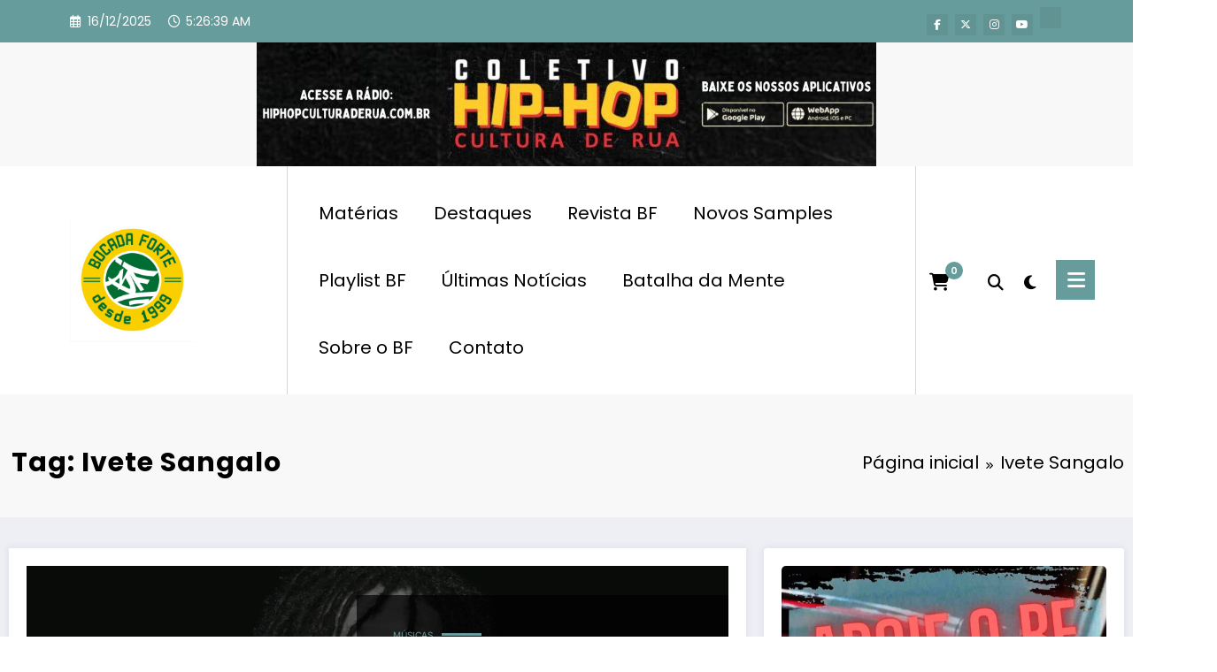

--- FILE ---
content_type: text/html; charset=UTF-8
request_url: https://app.brascast.com/player-mini/03/WHo0WWRJVDFURFZQSzhvazJ5QXNPUT09Ojr4Vlv4p8Dmw5cs1NvQobrascsepsk/true
body_size: 1363
content:
<!DOCTYPE html>
<html lang="en">
<head>
    <meta charset="utf-8">
    <meta http-equiv="X-UA-Compatible" content="IE=edge">
    <title>Player</title>
    <link rel="stylesheet" href="https://fonts.googleapis.com/css2?family=Roboto:wght@400;500;700&display=swap" >
    <link href="/assets/mini/css/03.css" rel="stylesheet" type="text/css"/>
</head>
<body>

<div id="player">
    <style>
        :root{
            --player-color:#000000;
            --player-bg:#f0ebe5;
            --player-hover:#9e968e;
        }
    </style>
    <audio id="player_audio" preload="none"  autoplay="" ><source id="player_src" src="https://hts09.brascast.com:7696/live" type="audio/mp3"></audio>
    <div class="player-radio">

        <div class="player-volume">
            <button class="brpl-volume" id="volume-mute" title="Controle de volume"></button>
            <div class="player-volume-slider">
                <input type="range" class="brpl-slider" role="slider" id="slider-volume" value="80" maxlength="100">
            </div>
        </div>


        <div class="player-controls" role="toolbar">
            <div class="brpl-btns">
                <button class="brpl-play" aria-label="Reproduzir Rádio" data-stream="https://hts09.brascast.com:7696/live"></button>
                <button class="brpl-stop"></button>
            </div>
        </div>

        <div class="effects"><div class="effect"></div><div class="effect"></div><div class="effect"></div><div class="effect"></div><div class="effect"></div></div>


    </div>	</div>
<script src="/assets/js/lib/jquery.min.js"></script>
<script>
    var playerAudio = document.querySelector('#player_audio');

    function hasPlay(is){
        if(is){
            $('.effects').addClass('show');
        }else{
            $('.effects').removeClass('show');
        }
    }


    function autoPlay(){
        var StreamUrl = $('#player .brpl-play').attr('data-stream');
        $('#player_audio').html('<source id="radio_stream" src="'+StreamUrl+'" type="audio/mp3">');
        playerAudio.load();
        let playAttempt = setInterval(() => {
            if (playerAudio.paused) {
                playerAudio.play().then(() => {
                    clearInterval(playAttempt);
                    hasPlay(true);
                    console.log("autoplay success");
                }).catch((e) => {
                    console.log("autoplay failed");
                });
            }else{
                console.log("clean autoplay");
                clearInterval(playAttempt);
            }
        }, 3000);
    }

    $('#player .brpl-play, #player .brpl-stop').click(function (e) {
        e.preventDefault();
        audioPlay(this);
    });

    //player controls - volume
    if($('.player-volume').length){
        var slider_volume = document.getElementById('slider-volume');
        playerAudio.volume = 0.8;
        $('#volume-mute').click(function() {
            var muted = document.querySelector('#volume-mute').className;

            if (muted == 'brpl-volume') {
                $('#volume-mute').removeClass('brpl-volume').addClass('brpl-mute');
                slider_volume.value = "0";
                playerAudio.volume = 0.0;
            }else{
                $('#volume-mute').removeClass('brpl-mute').addClass('brpl-volume');
                slider_volume.value = "80";
                playerAudio.volume = 0.8;
            }
        });
        slider_volume.oninput = () => {
            playerAudio.volume = ~~(slider_volume.value) * 0.01;
            if (playerAudio.volume == 0) {
                $('#volume-mute').removeClass('brpl-volume').addClass('brpl-mute');
            }else{
                $('#volume-mute').removeClass('brpl-mute').addClass('brpl-volume');
            }
        }
    }

    // audio play
    function audioPlay(data){
        var StreamUrl = $(data).attr('data-stream');
        $('#player_audio').html('<source id="player_src" src="'+StreamUrl+'" type="audio/mp3">');
        playerAudio.load();

        var class_name = data.getAttribute('class');
        if (class_name == 'brpl-play') {
            playerAudio.play().then(() => {
                hasPlay(true);
                console.log('play success');
            }).catch((e) => {
                console.log('play failed');
            });
        }else{
            hasPlay(false);
            playerAudio.pause();
        }
    }

        autoPlay();
    </script>

</body>
</html>


--- FILE ---
content_type: text/html; charset=utf-8
request_url: https://www.google.com/recaptcha/api2/aframe
body_size: 268
content:
<!DOCTYPE HTML><html><head><meta http-equiv="content-type" content="text/html; charset=UTF-8"></head><body><script nonce="zVebUOokpzl3CKwRzY6N1Q">/** Anti-fraud and anti-abuse applications only. See google.com/recaptcha */ try{var clients={'sodar':'https://pagead2.googlesyndication.com/pagead/sodar?'};window.addEventListener("message",function(a){try{if(a.source===window.parent){var b=JSON.parse(a.data);var c=clients[b['id']];if(c){var d=document.createElement('img');d.src=c+b['params']+'&rc='+(localStorage.getItem("rc::a")?sessionStorage.getItem("rc::b"):"");window.document.body.appendChild(d);sessionStorage.setItem("rc::e",parseInt(sessionStorage.getItem("rc::e")||0)+1);localStorage.setItem("rc::h",'1765862798117');}}}catch(b){}});window.parent.postMessage("_grecaptcha_ready", "*");}catch(b){}</script></body></html>

--- FILE ---
content_type: application/javascript; charset=utf-8
request_url: https://fundingchoicesmessages.google.com/f/AGSKWxXMaz3sgRgFBZ2AWv1OtwvK1jxJmtUrXSVD1zrJ6-MnCTtafXEWB7SmbPTzVduw4tnHnhA3AZOPNr0FhwCEhxJn4-p3o7Z4IJAUikkvSzRXcmci9gvM4JWKKrMUJlVS8KLJ-268Tflp0fRfPN5e1IfaR9Hf4I4CInHYF6uRsjhfrbK1pCaYhDja3TUw/_/adblock_detect./ads/top./jquery.adx._468_60.-460x68.
body_size: -1294
content:
window['f01d0e28-bb05-4af3-83eb-96ef6414dee5'] = true;

--- FILE ---
content_type: application/javascript; charset=utf-8
request_url: https://fundingchoicesmessages.google.com/f/AGSKWxUaDEucM_pHo_wnWHtLS6MCNBUQQMBOFSznaN8tZVUf4WPf0uDTkgCkyA_xX7fHaIUeVUAhh_3_4lOfTo6WUnjx59iWo9yk1pV-j2IETtDvis_ghMtwA4225LXRAe0JVsMCiDEdpg==?fccs=W251bGwsbnVsbCxudWxsLG51bGwsbnVsbCxudWxsLFsxNzY1ODYyNzk3LDM3MDAwMDAwXSxudWxsLG51bGwsbnVsbCxbbnVsbCxbNyw5LDZdLG51bGwsMixudWxsLCJlbiIsbnVsbCxudWxsLG51bGwsbnVsbCxudWxsLDFdLCJodHRwczovL3d3dy5ib2NhZGFmb3J0ZS5jb20uYnIvdGFnL2l2ZXRlLXNhbmdhbG8iLG51bGwsW1s4LCJzQ2hOSDVPc2FrMCJdLFs5LCJlbi1VUyJdLFsxOSwiMiJdLFsxNywiWzBdIl0sWzI0LCIiXSxbMjksImZhbHNlIl1dXQ
body_size: 214
content:
if (typeof __googlefc.fcKernelManager.run === 'function') {"use strict";this.default_ContributorServingResponseClientJs=this.default_ContributorServingResponseClientJs||{};(function(_){var window=this;
try{
var jp=function(a){this.A=_.t(a)};_.u(jp,_.J);var kp=function(a){this.A=_.t(a)};_.u(kp,_.J);kp.prototype.getWhitelistStatus=function(){return _.F(this,2)};var lp=function(a){this.A=_.t(a)};_.u(lp,_.J);var mp=_.Zc(lp),np=function(a,b,c){this.B=a;this.j=_.A(b,jp,1);this.l=_.A(b,_.Jk,3);this.F=_.A(b,kp,4);a=this.B.location.hostname;this.D=_.Ag(this.j,2)&&_.O(this.j,2)!==""?_.O(this.j,2):a;a=new _.Lg(_.Kk(this.l));this.C=new _.Yg(_.q.document,this.D,a);this.console=null;this.o=new _.fp(this.B,c,a)};
np.prototype.run=function(){if(_.O(this.j,3)){var a=this.C,b=_.O(this.j,3),c=_.$g(a),d=new _.Rg;b=_.gg(d,1,b);c=_.D(c,1,b);_.dh(a,c)}else _.ah(this.C,"FCNEC");_.hp(this.o,_.A(this.l,_.Be,1),this.l.getDefaultConsentRevocationText(),this.l.getDefaultConsentRevocationCloseText(),this.l.getDefaultConsentRevocationAttestationText(),this.D);_.ip(this.o,_.F(this.F,1),this.F.getWhitelistStatus());var e;a=(e=this.B.googlefc)==null?void 0:e.__executeManualDeployment;a!==void 0&&typeof a==="function"&&_.Mo(this.o.G,
"manualDeploymentApi")};var op=function(){};op.prototype.run=function(a,b,c){var d;return _.v(function(e){d=mp(b);(new np(a,d,c)).run();return e.return({})})};_.Nk(7,new op);
}catch(e){_._DumpException(e)}
}).call(this,this.default_ContributorServingResponseClientJs);
// Google Inc.

//# sourceURL=/_/mss/boq-content-ads-contributor/_/js/k=boq-content-ads-contributor.ContributorServingResponseClientJs.en_US.sChNH5Osak0.es5.O/d=1/exm=ad_blocking_detection_executable,kernel_loader,loader_js_executable,web_iab_tcf_v2_signal_executable/ed=1/rs=AJlcJMz7a3Aoypzl3FteasZliPsUtk5MMw/m=cookie_refresh_executable
__googlefc.fcKernelManager.run('\x5b\x5b\x5b7,\x22\x5b\x5bnull,\\\x22bocadaforte.com.br\\\x22,\\\x22AKsRol-vj6dJ-1WhjuvtaHeF08X3auvT40HDr770ENT1TdLCHLFLBqxX6FD1LsSALUp3X5eclK8kfkxM2zOO262tt_vX5_vgReAyVEAXjSnrjF1Iw1X6so4LAsIcTkBMcWV0qjJNykTq3yLyE3_BMeaCsRabLUZubA\\\\u003d\\\\u003d\\\x22\x5d,null,\x5b\x5bnull,null,null,\\\x22https:\/\/fundingchoicesmessages.google.com\/f\/AGSKWxXFdzpNKPM0vM6RRPtHDB2B8GZ9FeLgKISRG2hrNk0XS6fW6ZVuGz5xy6_-6eK9WvAf4D9npQlSZ9Z7a1P5h-f4K-ZNnoVR4QYAMSe248_KyeS5q3Rh4Bvvm5PMO2Yl_GjQjSzjvg\\\\u003d\\\\u003d\\\x22\x5d,null,null,\x5bnull,null,null,\\\x22https:\/\/fundingchoicesmessages.google.com\/el\/AGSKWxXt291mGa-7gR8kjY_RIxQ07v4JPb06Jo3mufwZL5_m49RT1yqB1jALhuYHBsPc8Bomu_Iq_zsmLrDIyzLcdhSihCzqkj6Z9uNUd2XTmlthY4UQBrx3UcTRsv_WtQqSeOZZHGM2GQ\\\\u003d\\\\u003d\\\x22\x5d,null,\x5bnull,\x5b7,9,6\x5d,null,2,null,\\\x22en\\\x22,null,null,null,null,null,1\x5d,null,\\\x22Privacy and cookie settings\\\x22,\\\x22Close\\\x22,null,null,null,\\\x22Managed by Google. Complies with IAB TCF. CMP ID: 300\\\x22\x5d,\x5b3,1\x5d\x5d\x22\x5d\x5d,\x5bnull,null,null,\x22https:\/\/fundingchoicesmessages.google.com\/f\/AGSKWxUbSBfMkjv5LVJiSpb-NjqZASCijDL8csmOnAZLXw56mF4nsYtb7gCGLSoLzFFT4EO5gnwTbg6mGkmcE8pD-wrq1TmhEHTtpE-qD3B0u4Ii44cPlgMJywX2Ylqqb108lMtAmO4NbA\\u003d\\u003d\x22\x5d\x5d');}